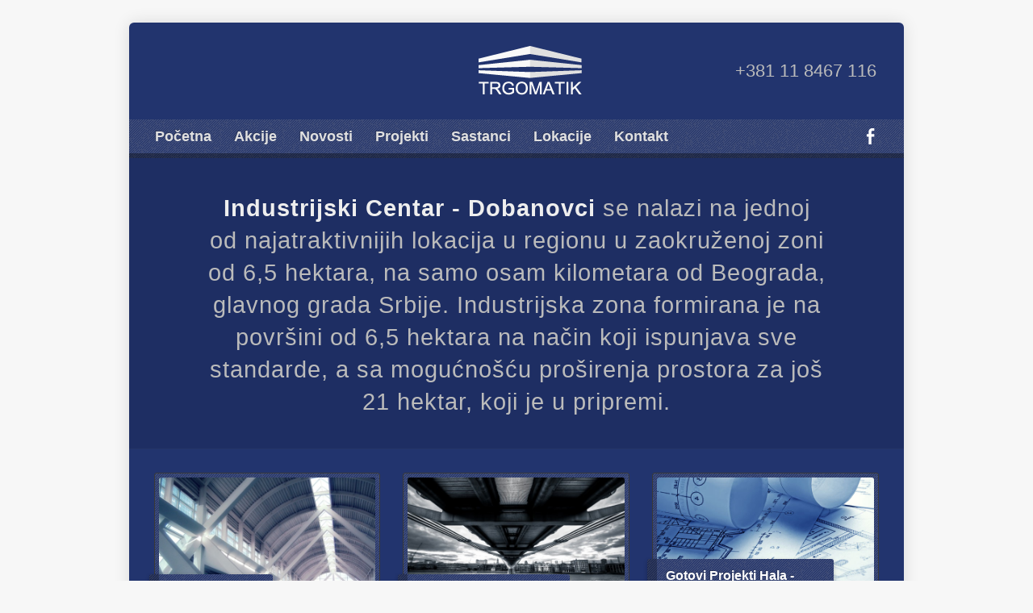

--- FILE ---
content_type: text/html; charset=UTF-8
request_url: https://industrijskicentar.com/
body_size: 41230
content:

<!DOCTYPE html>
<!--[if IE 8 ]><html class="ie ie8 no-js" lang="en-US"> <![endif]-->
<!--[if (gte IE 9)|!(IE)]><!--><html class="no-js" lang="en-US"> <!--<![endif]-->
<head>
<meta charset="UTF-8" />
<!--[if lte IE 8]><meta http-equiv="X-UA-Compatible" content="IE=Edge,chrome=IE8" /><![endif]-->
<title>Industrijski Centar - Beograd - Dobanovci - +381 11 8467 116</title>
<meta name="viewport" content="width=device-width, initial-scale=1, maximum-scale=1">
<link rel="pingback" href="https://industrijskicentar.com/xmlrpc.php" />
<meta name='robots' content='max-image-preview:large' />
<link rel='dns-prefetch' href='//maps.googleapis.com' />
<link rel='dns-prefetch' href='//fonts.googleapis.com' />
<link rel="alternate" type="application/rss+xml" title="Industrijski Centar - Beograd - Dobanovci &raquo; Feed" href="https://industrijskicentar.com/feed/" />
<link rel="alternate" type="application/rss+xml" title="Industrijski Centar - Beograd - Dobanovci &raquo; Comments Feed" href="https://industrijskicentar.com/comments/feed/" />
<script type="text/javascript">
window._wpemojiSettings = {"baseUrl":"https:\/\/s.w.org\/images\/core\/emoji\/14.0.0\/72x72\/","ext":".png","svgUrl":"https:\/\/s.w.org\/images\/core\/emoji\/14.0.0\/svg\/","svgExt":".svg","source":{"concatemoji":"https:\/\/industrijskicentar.com\/wp-includes\/js\/wp-emoji-release.min.js?ver=6.1.1"}};
/*! This file is auto-generated */
!function(e,a,t){var n,r,o,i=a.createElement("canvas"),p=i.getContext&&i.getContext("2d");function s(e,t){var a=String.fromCharCode,e=(p.clearRect(0,0,i.width,i.height),p.fillText(a.apply(this,e),0,0),i.toDataURL());return p.clearRect(0,0,i.width,i.height),p.fillText(a.apply(this,t),0,0),e===i.toDataURL()}function c(e){var t=a.createElement("script");t.src=e,t.defer=t.type="text/javascript",a.getElementsByTagName("head")[0].appendChild(t)}for(o=Array("flag","emoji"),t.supports={everything:!0,everythingExceptFlag:!0},r=0;r<o.length;r++)t.supports[o[r]]=function(e){if(p&&p.fillText)switch(p.textBaseline="top",p.font="600 32px Arial",e){case"flag":return s([127987,65039,8205,9895,65039],[127987,65039,8203,9895,65039])?!1:!s([55356,56826,55356,56819],[55356,56826,8203,55356,56819])&&!s([55356,57332,56128,56423,56128,56418,56128,56421,56128,56430,56128,56423,56128,56447],[55356,57332,8203,56128,56423,8203,56128,56418,8203,56128,56421,8203,56128,56430,8203,56128,56423,8203,56128,56447]);case"emoji":return!s([129777,127995,8205,129778,127999],[129777,127995,8203,129778,127999])}return!1}(o[r]),t.supports.everything=t.supports.everything&&t.supports[o[r]],"flag"!==o[r]&&(t.supports.everythingExceptFlag=t.supports.everythingExceptFlag&&t.supports[o[r]]);t.supports.everythingExceptFlag=t.supports.everythingExceptFlag&&!t.supports.flag,t.DOMReady=!1,t.readyCallback=function(){t.DOMReady=!0},t.supports.everything||(n=function(){t.readyCallback()},a.addEventListener?(a.addEventListener("DOMContentLoaded",n,!1),e.addEventListener("load",n,!1)):(e.attachEvent("onload",n),a.attachEvent("onreadystatechange",function(){"complete"===a.readyState&&t.readyCallback()})),(e=t.source||{}).concatemoji?c(e.concatemoji):e.wpemoji&&e.twemoji&&(c(e.twemoji),c(e.wpemoji)))}(window,document,window._wpemojiSettings);
</script>
<style type="text/css">
img.wp-smiley,
img.emoji {
	display: inline !important;
	border: none !important;
	box-shadow: none !important;
	height: 1em !important;
	width: 1em !important;
	margin: 0 0.07em !important;
	vertical-align: -0.1em !important;
	background: none !important;
	padding: 0 !important;
}
</style>
	<link rel='stylesheet' id='wp-block-library-css' href='https://industrijskicentar.com/wp-includes/css/dist/block-library/style.min.css?ver=6.1.1' type='text/css' media='all' />
<link rel='stylesheet' id='classic-theme-styles-css' href='https://industrijskicentar.com/wp-includes/css/classic-themes.min.css?ver=1' type='text/css' media='all' />
<style id='global-styles-inline-css' type='text/css'>
body{--wp--preset--color--black: #000000;--wp--preset--color--cyan-bluish-gray: #abb8c3;--wp--preset--color--white: #ffffff;--wp--preset--color--pale-pink: #f78da7;--wp--preset--color--vivid-red: #cf2e2e;--wp--preset--color--luminous-vivid-orange: #ff6900;--wp--preset--color--luminous-vivid-amber: #fcb900;--wp--preset--color--light-green-cyan: #7bdcb5;--wp--preset--color--vivid-green-cyan: #00d084;--wp--preset--color--pale-cyan-blue: #8ed1fc;--wp--preset--color--vivid-cyan-blue: #0693e3;--wp--preset--color--vivid-purple: #9b51e0;--wp--preset--gradient--vivid-cyan-blue-to-vivid-purple: linear-gradient(135deg,rgba(6,147,227,1) 0%,rgb(155,81,224) 100%);--wp--preset--gradient--light-green-cyan-to-vivid-green-cyan: linear-gradient(135deg,rgb(122,220,180) 0%,rgb(0,208,130) 100%);--wp--preset--gradient--luminous-vivid-amber-to-luminous-vivid-orange: linear-gradient(135deg,rgba(252,185,0,1) 0%,rgba(255,105,0,1) 100%);--wp--preset--gradient--luminous-vivid-orange-to-vivid-red: linear-gradient(135deg,rgba(255,105,0,1) 0%,rgb(207,46,46) 100%);--wp--preset--gradient--very-light-gray-to-cyan-bluish-gray: linear-gradient(135deg,rgb(238,238,238) 0%,rgb(169,184,195) 100%);--wp--preset--gradient--cool-to-warm-spectrum: linear-gradient(135deg,rgb(74,234,220) 0%,rgb(151,120,209) 20%,rgb(207,42,186) 40%,rgb(238,44,130) 60%,rgb(251,105,98) 80%,rgb(254,248,76) 100%);--wp--preset--gradient--blush-light-purple: linear-gradient(135deg,rgb(255,206,236) 0%,rgb(152,150,240) 100%);--wp--preset--gradient--blush-bordeaux: linear-gradient(135deg,rgb(254,205,165) 0%,rgb(254,45,45) 50%,rgb(107,0,62) 100%);--wp--preset--gradient--luminous-dusk: linear-gradient(135deg,rgb(255,203,112) 0%,rgb(199,81,192) 50%,rgb(65,88,208) 100%);--wp--preset--gradient--pale-ocean: linear-gradient(135deg,rgb(255,245,203) 0%,rgb(182,227,212) 50%,rgb(51,167,181) 100%);--wp--preset--gradient--electric-grass: linear-gradient(135deg,rgb(202,248,128) 0%,rgb(113,206,126) 100%);--wp--preset--gradient--midnight: linear-gradient(135deg,rgb(2,3,129) 0%,rgb(40,116,252) 100%);--wp--preset--duotone--dark-grayscale: url('#wp-duotone-dark-grayscale');--wp--preset--duotone--grayscale: url('#wp-duotone-grayscale');--wp--preset--duotone--purple-yellow: url('#wp-duotone-purple-yellow');--wp--preset--duotone--blue-red: url('#wp-duotone-blue-red');--wp--preset--duotone--midnight: url('#wp-duotone-midnight');--wp--preset--duotone--magenta-yellow: url('#wp-duotone-magenta-yellow');--wp--preset--duotone--purple-green: url('#wp-duotone-purple-green');--wp--preset--duotone--blue-orange: url('#wp-duotone-blue-orange');--wp--preset--font-size--small: 13px;--wp--preset--font-size--medium: 20px;--wp--preset--font-size--large: 36px;--wp--preset--font-size--x-large: 42px;--wp--preset--spacing--20: 0.44rem;--wp--preset--spacing--30: 0.67rem;--wp--preset--spacing--40: 1rem;--wp--preset--spacing--50: 1.5rem;--wp--preset--spacing--60: 2.25rem;--wp--preset--spacing--70: 3.38rem;--wp--preset--spacing--80: 5.06rem;}:where(.is-layout-flex){gap: 0.5em;}body .is-layout-flow > .alignleft{float: left;margin-inline-start: 0;margin-inline-end: 2em;}body .is-layout-flow > .alignright{float: right;margin-inline-start: 2em;margin-inline-end: 0;}body .is-layout-flow > .aligncenter{margin-left: auto !important;margin-right: auto !important;}body .is-layout-constrained > .alignleft{float: left;margin-inline-start: 0;margin-inline-end: 2em;}body .is-layout-constrained > .alignright{float: right;margin-inline-start: 2em;margin-inline-end: 0;}body .is-layout-constrained > .aligncenter{margin-left: auto !important;margin-right: auto !important;}body .is-layout-constrained > :where(:not(.alignleft):not(.alignright):not(.alignfull)){max-width: var(--wp--style--global--content-size);margin-left: auto !important;margin-right: auto !important;}body .is-layout-constrained > .alignwide{max-width: var(--wp--style--global--wide-size);}body .is-layout-flex{display: flex;}body .is-layout-flex{flex-wrap: wrap;align-items: center;}body .is-layout-flex > *{margin: 0;}:where(.wp-block-columns.is-layout-flex){gap: 2em;}.has-black-color{color: var(--wp--preset--color--black) !important;}.has-cyan-bluish-gray-color{color: var(--wp--preset--color--cyan-bluish-gray) !important;}.has-white-color{color: var(--wp--preset--color--white) !important;}.has-pale-pink-color{color: var(--wp--preset--color--pale-pink) !important;}.has-vivid-red-color{color: var(--wp--preset--color--vivid-red) !important;}.has-luminous-vivid-orange-color{color: var(--wp--preset--color--luminous-vivid-orange) !important;}.has-luminous-vivid-amber-color{color: var(--wp--preset--color--luminous-vivid-amber) !important;}.has-light-green-cyan-color{color: var(--wp--preset--color--light-green-cyan) !important;}.has-vivid-green-cyan-color{color: var(--wp--preset--color--vivid-green-cyan) !important;}.has-pale-cyan-blue-color{color: var(--wp--preset--color--pale-cyan-blue) !important;}.has-vivid-cyan-blue-color{color: var(--wp--preset--color--vivid-cyan-blue) !important;}.has-vivid-purple-color{color: var(--wp--preset--color--vivid-purple) !important;}.has-black-background-color{background-color: var(--wp--preset--color--black) !important;}.has-cyan-bluish-gray-background-color{background-color: var(--wp--preset--color--cyan-bluish-gray) !important;}.has-white-background-color{background-color: var(--wp--preset--color--white) !important;}.has-pale-pink-background-color{background-color: var(--wp--preset--color--pale-pink) !important;}.has-vivid-red-background-color{background-color: var(--wp--preset--color--vivid-red) !important;}.has-luminous-vivid-orange-background-color{background-color: var(--wp--preset--color--luminous-vivid-orange) !important;}.has-luminous-vivid-amber-background-color{background-color: var(--wp--preset--color--luminous-vivid-amber) !important;}.has-light-green-cyan-background-color{background-color: var(--wp--preset--color--light-green-cyan) !important;}.has-vivid-green-cyan-background-color{background-color: var(--wp--preset--color--vivid-green-cyan) !important;}.has-pale-cyan-blue-background-color{background-color: var(--wp--preset--color--pale-cyan-blue) !important;}.has-vivid-cyan-blue-background-color{background-color: var(--wp--preset--color--vivid-cyan-blue) !important;}.has-vivid-purple-background-color{background-color: var(--wp--preset--color--vivid-purple) !important;}.has-black-border-color{border-color: var(--wp--preset--color--black) !important;}.has-cyan-bluish-gray-border-color{border-color: var(--wp--preset--color--cyan-bluish-gray) !important;}.has-white-border-color{border-color: var(--wp--preset--color--white) !important;}.has-pale-pink-border-color{border-color: var(--wp--preset--color--pale-pink) !important;}.has-vivid-red-border-color{border-color: var(--wp--preset--color--vivid-red) !important;}.has-luminous-vivid-orange-border-color{border-color: var(--wp--preset--color--luminous-vivid-orange) !important;}.has-luminous-vivid-amber-border-color{border-color: var(--wp--preset--color--luminous-vivid-amber) !important;}.has-light-green-cyan-border-color{border-color: var(--wp--preset--color--light-green-cyan) !important;}.has-vivid-green-cyan-border-color{border-color: var(--wp--preset--color--vivid-green-cyan) !important;}.has-pale-cyan-blue-border-color{border-color: var(--wp--preset--color--pale-cyan-blue) !important;}.has-vivid-cyan-blue-border-color{border-color: var(--wp--preset--color--vivid-cyan-blue) !important;}.has-vivid-purple-border-color{border-color: var(--wp--preset--color--vivid-purple) !important;}.has-vivid-cyan-blue-to-vivid-purple-gradient-background{background: var(--wp--preset--gradient--vivid-cyan-blue-to-vivid-purple) !important;}.has-light-green-cyan-to-vivid-green-cyan-gradient-background{background: var(--wp--preset--gradient--light-green-cyan-to-vivid-green-cyan) !important;}.has-luminous-vivid-amber-to-luminous-vivid-orange-gradient-background{background: var(--wp--preset--gradient--luminous-vivid-amber-to-luminous-vivid-orange) !important;}.has-luminous-vivid-orange-to-vivid-red-gradient-background{background: var(--wp--preset--gradient--luminous-vivid-orange-to-vivid-red) !important;}.has-very-light-gray-to-cyan-bluish-gray-gradient-background{background: var(--wp--preset--gradient--very-light-gray-to-cyan-bluish-gray) !important;}.has-cool-to-warm-spectrum-gradient-background{background: var(--wp--preset--gradient--cool-to-warm-spectrum) !important;}.has-blush-light-purple-gradient-background{background: var(--wp--preset--gradient--blush-light-purple) !important;}.has-blush-bordeaux-gradient-background{background: var(--wp--preset--gradient--blush-bordeaux) !important;}.has-luminous-dusk-gradient-background{background: var(--wp--preset--gradient--luminous-dusk) !important;}.has-pale-ocean-gradient-background{background: var(--wp--preset--gradient--pale-ocean) !important;}.has-electric-grass-gradient-background{background: var(--wp--preset--gradient--electric-grass) !important;}.has-midnight-gradient-background{background: var(--wp--preset--gradient--midnight) !important;}.has-small-font-size{font-size: var(--wp--preset--font-size--small) !important;}.has-medium-font-size{font-size: var(--wp--preset--font-size--medium) !important;}.has-large-font-size{font-size: var(--wp--preset--font-size--large) !important;}.has-x-large-font-size{font-size: var(--wp--preset--font-size--x-large) !important;}
.wp-block-navigation a:where(:not(.wp-element-button)){color: inherit;}
:where(.wp-block-columns.is-layout-flex){gap: 2em;}
.wp-block-pullquote{font-size: 1.5em;line-height: 1.6;}
</style>
<link rel='stylesheet' id='risen-style-css' href='https://industrijskicentar.com/wp-content/themes/industrijski-centar/style.css?ver=1.1.7' type='text/css' media='all' />
<link rel='stylesheet' id='risen-base-style-css' href='https://industrijskicentar.com/wp-content/themes/industrijski-centar/styles/dark/style.css?ver=1.1.7' type='text/css' media='all' />
<link rel='stylesheet' id='google-fonts-css' href='http://fonts.googleapis.com/css?family=Open+Sans:400italic,700italic,400,700|Gruppo' type='text/css' media='all' />
<script type='text/javascript' src='https://industrijskicentar.com/wp-content/themes/industrijski-centar/js/css3-mediaqueries.js?ver=1.1.7' id='css3-mediaqueries-js'></script>
<script type='text/javascript' src='https://industrijskicentar.com/wp-includes/js/jquery/jquery.min.js?ver=3.6.1' id='jquery-core-js'></script>
<script type='text/javascript' src='https://industrijskicentar.com/wp-includes/js/jquery/jquery-migrate.min.js?ver=3.3.2' id='jquery-migrate-js'></script>
<script type='text/javascript' src='https://industrijskicentar.com/wp-content/themes/industrijski-centar/js/modernizr.custom.js?ver=1.1.7' id='modernizr-custom-js'></script>
<script type='text/javascript' src='https://industrijskicentar.com/wp-content/themes/industrijski-centar/js/jquery.backstretch.min.js?ver=1.1.7' id='jquery-backstretch-js'></script>
<script type='text/javascript' src='https://industrijskicentar.com/wp-content/themes/industrijski-centar/js/hoverIntent.js?ver=1.1.7' id='hoverintent-js'></script>
<script type='text/javascript' src='https://industrijskicentar.com/wp-content/themes/industrijski-centar/js/superfish.js?ver=1.1.7' id='superfish-js'></script>
<script type='text/javascript' src='https://industrijskicentar.com/wp-content/themes/industrijski-centar/js/supersubs.js?ver=1.1.7' id='supersubs-js'></script>
<script type='text/javascript' src='https://industrijskicentar.com/wp-content/themes/industrijski-centar/js/selectnav.min.js?ver=1.1.7' id='selectnav-js'></script>
<script type='text/javascript' src='http://maps.googleapis.com/maps/api/js?sensor=false' id='google-maps-js'></script>
<script type='text/javascript' src='https://industrijskicentar.com/wp-content/themes/industrijski-centar/js/jquery.flexslider-min.js?ver=1.1.7' id='jquery-flexslider-js'></script>
<script type='text/javascript' id='risen-main-js-extra'>
/* <![CDATA[ */
var risen_wp = {"theme_uri":"https:\/\/industrijskicentar.com\/wp-content\/themes\/industrijski-centar","is_home":"1","site_url":"https:\/\/industrijskicentar.com","home_url":"https:\/\/industrijskicentar.com","mobile_menu_label":"Menu","slider_enabled":"1","slider_slideshow":"","slider_speed":"6000","gmaps_api_key":"","ajax_url":"https:\/\/industrijskicentar.com\/wp-admin\/admin-ajax.php","contact_form_nonce":"7a0f12e74f","comment_name_required":"1","comment_email_required":"1","comment_name_error_required":"Required","comment_email_error_required":"Required","comment_email_error_invalid":"Invalid Email","comment_url_error_invalid":"Invalid URL","comment_message_error_required":"Comment Required","lightbox_prev":"Prev","lightbox_next":"Next","lightbox_expand":"Expand","lightbox_close":"Close"};
/* ]]> */
</script>
<script type='text/javascript' src='https://industrijskicentar.com/wp-content/themes/industrijski-centar/js/main.js?ver=1.1.7' id='risen-main-js'></script>
<link rel="https://api.w.org/" href="https://industrijskicentar.com/wp-json/" /><link rel="EditURI" type="application/rsd+xml" title="RSD" href="https://industrijskicentar.com/xmlrpc.php?rsd" />
<link rel="wlwmanifest" type="application/wlwmanifest+xml" href="https://industrijskicentar.com/wp-includes/wlwmanifest.xml" />
<meta name="generator" content="WordPress 6.1.1" />
<script>



</script>


<style type="text/css">

body {
	background: #f7f7f7;
	

}


a, .flex-caption a {
	color: #ffffff;
}

#header-menu, #footer-bottom, .flex-caption, .flex-control-nav li a.active, #home-row-widgets .widget-image-title, #page-header h1, .sidebar-widget-title {
	background-color: #22346e;
}

body, input, textarea, select, .multimedia-short h1, #cancel-comment-reply-link, .accordion-section-title, .staff header h1 a {
	font-family: 'Open Sans', Arial, Helvetica, sans-serif;
}

#header-menu-links, .flex-caption, #home-row-widgets .widget-image-title, #page-header h1, h1.sidebar-widget-title, a.button, a.comment-reply-link, a.comment-edit-link, a.post-edit-link, .nav-left-right a, input[type=submit] {
	font-family: 'Gruppo', Arial, Helvetica, sans-serif;
}

.heading, .page-title, .post-content h1, .post-content h2, .post-content h3, .post-content h4, .post-content h5, .post-content h6, .author-box h1, .staff header h1, .location header h1, #reply-title, #comments-title, .home-column-widgets-title, .ppt, #tagline, #intro {
	font-family: 'Gruppo', Arial, Helvetica, sans-serif;
}
</style>

</head>

<body class="home blog">

	<!-- Container Start -->
	
	<div id="container">
		
		<div id="container-inner">
		
			<!-- Header Start -->
				
			<header id="header">

				<div id="header-inner">
					
					<div id="header-content">
				
						<div id="logo">	
							<a href="https://industrijskicentar.com"><img src="http://industrijskicentar.com/wp-content/uploads/2020/11/logo.png" alt="Industrijski Centar - Beograd - Dobanovci"></a>
						</div>

						<div id="top-right">

							<div id="top-right-inner">

								<div id="top-right-content">

									<div id="tagline">
										+381 11 8467 116
									</div>

								</div>

							</div>

						</div>

					</div>

				</div>
				
				<!-- Menu Start -->
				
				<nav id="header-menu">

					<div id="header-menu-inner">

						<ul id="header-menu-links" class="sf-menu"><li id="menu-item-903" class="menu-item menu-item-type-custom menu-item-object-custom current-menu-item current_page_item menu-item-home menu-item-903"><a title="Industrijski Centar Beograd" href="http://industrijskicentar.com" aria-current="page">Početna</a></li>
<li id="menu-item-908" class="menu-item menu-item-type-post_type menu-item-object-page menu-item-908"><a title="Akcije i Ponude" href="https://industrijskicentar.com/akcije/">Akcije</a></li>
<li id="menu-item-906" class="menu-item menu-item-type-post_type menu-item-object-page menu-item-906"><a title="Novi Projekti Biznis &#8211; Beograd" href="https://industrijskicentar.com/ponude/">Novosti</a></li>
<li id="menu-item-912" class="menu-item menu-item-type-post_type menu-item-object-page menu-item-912"><a title="Industrijski Centar Galerija" href="https://industrijskicentar.com/projekti/">Projekti</a></li>
<li id="menu-item-918" class="menu-item menu-item-type-post_type menu-item-object-page menu-item-has-children menu-item-918"><a title="Sastanci i Dogovori" href="https://industrijskicentar.com/sastanci/">Sastanci</a>
<ul class="sub-menu">
	<li id="menu-item-1141" class="menu-item menu-item-type-post_type menu-item-object-page menu-item-1141"><a title="Zakazite Sastanak" href="https://industrijskicentar.com/kontaktirajte-nas/">Zakazite Sastanak</a></li>
	<li id="menu-item-1142" class="menu-item menu-item-type-post_type menu-item-object-page menu-item-1142"><a title="Aktuelni Sastanci" href="https://industrijskicentar.com/sastanci/">Aktuelni Sastanci</a></li>
</ul>
</li>
<li id="menu-item-919" class="menu-item menu-item-type-post_type menu-item-object-page menu-item-919"><a title="Lokacije Industrijskog Centra Dobanovci" href="https://industrijskicentar.com/kontaktirajte-nas/geolocation/">Lokacije</a></li>
<li id="menu-item-911" class="menu-item menu-item-type-post_type menu-item-object-page menu-item-911"><a title="Kontakt Biznis Centra Beograd" href="https://industrijskicentar.com/kontaktirajte-nas/">Kontakt</a></li>
</ul>
						
						<ul id="header-icons" class="risen-icon-list light">
	<li><a href="https://www.facebook.com/Trgomatik-DOO-116663893578403" class="single-icon facebook-icon light-icon" target="_blank">Facebook</a></li>
</ul>
						
						<div class="clear"></div>
						
					</div>
				
					<div id="header-menu-bottom"></div>
				
				</nav>
				
				<!-- Menu End -->
					
			</header>
			
			<!-- Header End -->
<div class="home-column-widgets-both">

	

<div id="slider">

	<div class="flexslider">
	
		<ul class="slides">
	  
			

				

				<li class="flex-video-slide">
				
					<div class="flex-image-container">
					
						
						<a href="http://www.youtube.com/watch?v=Q9wYShcAOos">
						
						
							<img width="960" height="350" src="https://industrijskicentar.com/wp-content/uploads/2020/11/06-960x350.jpg" class=" wp-post-image" alt="" decoding="async" loading="lazy" title="" />
							
							
							<div class="flex-play-overlay"></div>
							

						
						</a>
						

					</div>

					
					
						
						<div class="flex-caption">Centar za razvoj vašeg biznisa</div>
						
						
					
					
					
				</li>

				

			

		</ul>
		
	</div>
	
</div>


		<div id="intro">
		<b>Industrijski Centar - Dobanovci</b> se nalazi na jednoj od najatraktivnijih lokacija u regionu u zaokruženoj zoni od 6,5 hektara, na samo osam kilometara od Beograda, glavnog grada Srbije. Industrijska zona formirana je na površini od 6,5 hektara na način koji ispunjava sve standarde, a sa mogućnošću proširenja prostora za još 21 hektar, koji je u pripremi.	</div>
	
	

<div id="home-row-widgets">

	<div class="thumb-grid">	
	
		

			<div class="widget thumb-grid-item image-frame">
				
				
				<a href="http://industrijskicentar.com/projekti/">
				
				
					<div class="thumb-grid-image-container">
						<img src="https://industrijskicentar.com/wp-content/themes/industrijski-centar/images/thumb-placeholder.png" class="thumb-grid-item-placeholder">
						<img width="600" height="400" src="https://industrijskicentar.com/wp-content/uploads/2013/12/wallpaper-126668-600x400.jpg" class="thumb-grid-image wp-post-image" alt="" decoding="async" loading="lazy" title="" />
					</div>
				
					
					<div class="widget-image-title">
						Projekti u izradi
					</div>
					
					
				
				</a>
				
				
			</div>

		

			<div class="widget thumb-grid-item image-frame">
				
				
				<a href="http://industrijskicentar.com/multimedia-archive/infrastrukturne-mogucnosti/">
				
				
					<div class="thumb-grid-image-container">
						<img src="https://industrijskicentar.com/wp-content/themes/industrijski-centar/images/thumb-placeholder.png" class="thumb-grid-item-placeholder">
						<img width="600" height="400" src="https://industrijskicentar.com/wp-content/uploads/2013/12/wallpaper-1581042-600x400.jpg" class="thumb-grid-image wp-post-image" alt="" decoding="async" loading="lazy" title="" />
					</div>
				
					
					<div class="widget-image-title">
						Spajanje i Umrežavanje
					</div>
					
					
				
				</a>
				
				
			</div>

		

			<div class="widget thumb-grid-item image-frame">
				
				
				<a href="http://industrijskicentar.com/projekti/">
				
				
					<div class="thumb-grid-image-container">
						<img src="https://industrijskicentar.com/wp-content/themes/industrijski-centar/images/thumb-placeholder.png" class="thumb-grid-item-placeholder">
						<img width="600" height="400" src="https://industrijskicentar.com/wp-content/uploads/2012/06/projektovanje-projekat-600x400.jpg" class="thumb-grid-image wp-post-image" alt="" decoding="async" loading="lazy" title="" srcset="https://industrijskicentar.com/wp-content/uploads/2012/06/projektovanje-projekat.jpg 600w, https://industrijskicentar.com/wp-content/uploads/2012/06/projektovanje-projekat-300x200.jpg 300w" sizes="(max-width: 600px) 100vw, 600px" />
					</div>
				
					
					<div class="widget-image-title">
						Gotovi Projekti Hala - Beograd
					</div>
					
					
				
				</a>
				
				
			</div>

		
		
		<div class="clear"></div>
		
	</div>
	
</div>

	
	
		<div id="home-column-widgets">

		



<div id="home-column-widgets-left">

	<section id="text-2" class="widget content-widget widget_text"><header><h1 class="home-column-widgets-title">Dobar Polozaj i Sigurna Investicija.</h1></header>			<div class="textwidget">Uz veoma atraktivan geografski položaj  i servis koji nudi investitorima, INDUSTRIJSKI CENTAR DOBANOVCI  predstavlja poslovnu  oazu za  ZAPOŠLJAVANJE ,DRUŽENJE I SARADNJU, gde ulagači u vrlo kratkom roku mogu započeti poslovanje.

Menadžment INDUSTRIJSKOG CENTRA  DOBANOVCI  u vrlo kratkom roku, obezbediće Vam sve potrebne dozvole za početak rada, po potrebi izgraditi i sam objekat,učestvovati u rešavanju vaših problema vezanih za poslovanje,uvoz ili izvoz, organizovati sve prateće servise i 24 sata dnevno,sedam dana u nedelji, biti sa Vama.</div>
		</section><section id="text-4" class="widget content-widget widget_text"><header><h1 class="home-column-widgets-title">Infrastruktura</h1></header>			<div class="textwidget">Pored rešene saobraćajne infrasrukture INDUSTRIJSKI CENTAR  DOBANOVCI ima rešenu kompletnu komunalnu infrastrukturu: napajanje električnom energijom sa sopstvenih trafostanica koje garantuju dovoljno angažovanu snagu električne energije za sve korisnike.Tu je takođe i gasna infrastruktura koja kod velikih potrošača značajno snižava troškove,kao i optički kabl koji u potpunosti zadovoljava komunikacione zahteve.Snadbevanje vodom je iz gradske mreže sa dobrim pritiskom i protokom što je neophodno za proizvodnju kao i za protivpožarnu zaštitu.

Otpadne vode biće regulisane sakupljanjem i prečišćavanjem  u pojedinačne ili zajedničke bioblokove sa mogućnošću dorade sistema  prema potrebama investitora.</div>
		</section><section id="risen-posts-4" class="widget content-widget widget_risen-posts"><header><h1 class="home-column-widgets-title">Poslednji Clanci</h1></header>
			
			<article class="blog-widget-post blog-widget-post-first">
			
				
				
				<header>

					<h1 class="blog-widget-post-title"><a href="https://industrijskicentar.com/2019/11/04/industrial-center-dobanovci-2/" title="INDUSTRIAL CENTER DOBANOVCI">INDUSTRIAL CENTER DOBANOVCI</a></h1>

					
					<div class="blog-widget-post-author">
					by <a href="https://industrijskicentar.com/author/industrijski-centar/">Industrijski Centar</a>
					</div>
					
				
					<div>
					
						
						
					</div>
					
				</header>
				
				
				
				<div class="clear"></div>
				
			</article>
			
			
			
			<article class="blog-widget-post">
			
				
				<div class="image-frame blog-widget-post-thumb widget-thumb">
					<a href="https://industrijskicentar.com/2019/11/04/balkanska-petlja-2/"><img width="55" height="55" src="https://industrijskicentar.com/wp-content/uploads/2013/12/beogradska-obilaznica-zemljiste-55x55.jpg" class="attachment-risen-tiny-thumb size-risen-tiny-thumb wp-post-image" alt="beogradska obilaznica zemljiste" decoding="async" loading="lazy" title="" srcset="https://industrijskicentar.com/wp-content/uploads/2013/12/beogradska-obilaznica-zemljiste-55x55.jpg 55w, https://industrijskicentar.com/wp-content/uploads/2013/12/beogradska-obilaznica-zemljiste-150x150.jpg 150w, https://industrijskicentar.com/wp-content/uploads/2013/12/beogradska-obilaznica-zemljiste-180x180.jpg 180w" sizes="(max-width: 55px) 100vw, 55px" /></a>
				</div>
				
				
				<header>

					<h1 class="blog-widget-post-title"><a href="https://industrijskicentar.com/2019/11/04/balkanska-petlja-2/" title="Balkanska Petlja">Balkanska Petlja</a></h1>

					
					<div class="blog-widget-post-author">
					by <a href="https://industrijskicentar.com/author/industrijski-centar/">Industrijski Centar</a>
					</div>
					
				
					<div>
					
						
						
					</div>
					
				</header>
				
				
				
				<div class="clear"></div>
				
			</article>
			
			
			
			<article class="blog-widget-post">
			
				
				<div class="image-frame blog-widget-post-thumb widget-thumb">
					<a href="https://industrijskicentar.com/2019/11/04/pravna-regulativa-2/"><img width="55" height="55" src="https://industrijskicentar.com/wp-content/uploads/2012/06/plan-industrija-beograd-55x55.jpg" class="attachment-risen-tiny-thumb size-risen-tiny-thumb wp-post-image" alt="plan-industrija-beograd" decoding="async" loading="lazy" title="" srcset="https://industrijskicentar.com/wp-content/uploads/2012/06/plan-industrija-beograd-55x55.jpg 55w, https://industrijskicentar.com/wp-content/uploads/2012/06/plan-industrija-beograd-150x150.jpg 150w, https://industrijskicentar.com/wp-content/uploads/2012/06/plan-industrija-beograd-180x180.jpg 180w" sizes="(max-width: 55px) 100vw, 55px" /></a>
				</div>
				
				
				<header>

					<h1 class="blog-widget-post-title"><a href="https://industrijskicentar.com/2019/11/04/pravna-regulativa-2/" title="Pravna Regulativa">Pravna Regulativa</a></h1>

					
					<div class="blog-widget-post-author">
					by <a href="https://industrijskicentar.com/author/industrijski-centar/">Industrijski Centar</a>
					</div>
					
				
					<div>
					
						
						
					</div>
					
				</header>
				
				
				
				<div class="clear"></div>
				
			</article>
			
			
			
			<article class="blog-widget-post">
			
				
				<div class="image-frame blog-widget-post-thumb widget-thumb">
					<a href="https://industrijskicentar.com/2019/11/04/menadzment-tim-i-podrska-2/"><img width="55" height="55" src="https://industrijskicentar.com/wp-content/uploads/2013/12/montazne-hale-srbija-55x55.jpg" class="attachment-risen-tiny-thumb size-risen-tiny-thumb wp-post-image" alt="montazne hale srbija konstrukcije-srbija.com" decoding="async" loading="lazy" title="" srcset="https://industrijskicentar.com/wp-content/uploads/2013/12/montazne-hale-srbija-55x55.jpg 55w, https://industrijskicentar.com/wp-content/uploads/2013/12/montazne-hale-srbija-150x150.jpg 150w, https://industrijskicentar.com/wp-content/uploads/2013/12/montazne-hale-srbija-180x180.jpg 180w" sizes="(max-width: 55px) 100vw, 55px" /></a>
				</div>
				
				
				<header>

					<h1 class="blog-widget-post-title"><a href="https://industrijskicentar.com/2019/11/04/menadzment-tim-i-podrska-2/" title="Menadžment Tim i Podrška">Menadžment Tim i Podrška</a></h1>

					
					<div class="blog-widget-post-author">
					by <a href="https://industrijskicentar.com/author/industrijski-centar/">Industrijski Centar</a>
					</div>
					
				
					<div>
					
						
						
					</div>
					
				</header>
				
				
				
				<div class="clear"></div>
				
			</article>
			
			</section>
	
</div>

	
		



<div id="home-column-widgets-right">

	<section id="text-3" class="widget content-widget widget_text"><header><h1 class="home-column-widgets-title">Kako doći do nas?</h1></header>			<div class="textwidget">INDUSTRIJSKI CENTAR  DOBANOVCI nalazi se duž autoputa Beograd-Zagreb ,na osmom kilometru od Beograda, u mestu Dobanovci , u opštini Surčin, jednoj od najmlađih,ali veoma perspektivnih opština u pogledu razvoja privrede.
Veza sa autoputem E70 ostvaruje se preko Dobanovačke petlje i to bez plaćanja putarine iz pravca Beograda.Na udaljenosti od šest kilometra nalazi se Aerodrom Beograd kao i kargo carinski terminal.

INDUSTRIJSKI CENTAR DOBANOVCI  je takođe neposredno vezan za obilaznicu oko Beograda, pa se bez ulaska u centar grada možete uključiti na putne pravce koji vode do Madjarske, Grčke Bugarske, Italije, Crne Gore, putevima :Niš-Skoplje , Novi Sad –Subotica, Zagreb-Ljubljana, Bjeljina-Banjaluka, Sarajevo, Čačak-Užice.</div>
		</section><section id="text-5" class="widget content-widget widget_text"><header><h1 class="home-column-widgets-title">Mogućnosti i Opcije</h1></header>			<div class="textwidget">Stabilna vlasnička struktura omogućava fleksibilan pristup po pitanju veličine parcele koja je potrebna .Prostornim planom  obuhvaćena je gradnja svih vrsta objekata : proizvodnih hala, magacina, drugih poslovnih prostora različitih namena.
Objekat možete graditi sami ili po sistemu “ključ u ruke”, što zbog našeg iskustva preporučujemo. 
Sve potrebne dozvole dobijaju se u veoma kratkom roku, uz logističku podršku menadžmenta  INDUSTRIJSKOG CENTRA DOBANOVCI.

Način saradnje sa našom kompanijom ostvaruje se prema Vašim željama i potrebama ,a možete izabrati: kupovinu, klasični zakup izgrađenog objekta, zajedničko ulaganje.
</div>
		</section><section id="tag_cloud-2" class="widget content-widget widget_tag_cloud"><header><h1 class="home-column-widgets-title">Bitne Reci Iz Clanaka</h1></header><div class="tagcloud"><a href="https://industrijskicentar.com/predefinisani%20projekti,%20trgomatik,%20industrijski%20centa/cng-gas/" class="tag-cloud-link tag-link-132 tag-link-position-1" style="font-size: 16.4pt;" aria-label="cng gas (2 items)">cng gas</a>
<a href="https://industrijskicentar.com/predefinisani%20projekti,%20trgomatik,%20industrijski%20centa/dobanovci/" class="tag-cloud-link tag-link-75 tag-link-position-2" style="font-size: 16.4pt;" aria-label="dobanovci (2 items)">dobanovci</a>
<a href="https://industrijskicentar.com/predefinisani%20projekti,%20trgomatik,%20industrijski%20centa/dragan-jovic/" class="tag-cloud-link tag-link-135 tag-link-position-3" style="font-size: 22pt;" aria-label="dragan jovic (3 items)">dragan jovic</a>
<a href="https://industrijskicentar.com/predefinisani%20projekti,%20trgomatik,%20industrijski%20centa/garni-hotel/" class="tag-cloud-link tag-link-133 tag-link-position-4" style="font-size: 16.4pt;" aria-label="garni hotel (2 items)">garni hotel</a>
<a href="https://industrijskicentar.com/predefinisani%20projekti,%20trgomatik,%20industrijski%20centa/gmrs/" class="tag-cloud-link tag-link-136 tag-link-position-5" style="font-size: 16.4pt;" aria-label="gmrs (2 items)">gmrs</a>
<a href="https://industrijskicentar.com/predefinisani%20projekti,%20trgomatik,%20industrijski%20centa/hale/" class="tag-cloud-link tag-link-134 tag-link-position-6" style="font-size: 16.4pt;" aria-label="hale (2 items)">hale</a>
<a href="https://industrijskicentar.com/predefinisani%20projekti,%20trgomatik,%20industrijski%20centa/hotel/" class="tag-cloud-link tag-link-137 tag-link-position-7" style="font-size: 16.4pt;" aria-label="hotel (2 items)">hotel</a>
<a href="https://industrijskicentar.com/predefinisani%20projekti,%20trgomatik,%20industrijski%20centa/industrijski-centar/" class="tag-cloud-link tag-link-69 tag-link-position-8" style="font-size: 22pt;" aria-label="industrijski centar (3 items)">industrijski centar</a>
<a href="https://industrijskicentar.com/predefinisani%20projekti,%20trgomatik,%20industrijski%20centa/magacini/" class="tag-cloud-link tag-link-138 tag-link-position-9" style="font-size: 16.4pt;" aria-label="magacini (2 items)">magacini</a>
<a href="https://industrijskicentar.com/predefinisani%20projekti,%20trgomatik,%20industrijski%20centa/menadzment-2/" class="tag-cloud-link tag-link-143 tag-link-position-10" style="font-size: 8pt;" aria-label="menadžment (1 item)">menadžment</a>
<a href="https://industrijskicentar.com/predefinisani%20projekti,%20trgomatik,%20industrijski%20centa/povoljni-placevi/" class="tag-cloud-link tag-link-139 tag-link-position-11" style="font-size: 22pt;" aria-label="povoljni placevi (3 items)">povoljni placevi</a>
<a href="https://industrijskicentar.com/predefinisani%20projekti,%20trgomatik,%20industrijski%20centa/prirodni-gas/" class="tag-cloud-link tag-link-140 tag-link-position-12" style="font-size: 16.4pt;" aria-label="prirodni gas (2 items)">prirodni gas</a>
<a href="https://industrijskicentar.com/predefinisani%20projekti,%20trgomatik,%20industrijski%20centa/tim/" class="tag-cloud-link tag-link-144 tag-link-position-13" style="font-size: 8pt;" aria-label="tim (1 item)">tim</a>
<a href="https://industrijskicentar.com/predefinisani%20projekti,%20trgomatik,%20industrijski%20centa/trgomatik/" class="tag-cloud-link tag-link-120 tag-link-position-14" style="font-size: 8pt;" aria-label="trgomatik (1 item)">trgomatik</a></div>
</section>

</div>

		
		<div class="clear"></div>
		
	</div>
		
</div>


			<!-- Footer Start -->

			

			<footer id="footer">



				<div id="footer-left">

				

					<ul id="footer-menu-links" class="menu"><li id="menu-item-901" class="menu-item menu-item-type-custom menu-item-object-custom current-menu-item current_page_item menu-item-home menu-item-901"><a title="Industrijski Centar Beograd" href="http://industrijskicentar.com/" aria-current="page">Početna</a></li>
<li id="menu-item-922" class="menu-item menu-item-type-post_type menu-item-object-page menu-item-922"><a title="Objekat za Proizvodnju &#8211; Beograd" href="https://industrijskicentar.com/akcije/">Akcije i dešavanja</a></li>
<li id="menu-item-920" class="menu-item menu-item-type-post_type menu-item-object-page menu-item-920"><a title="Ugovoreni sogađaji i sastanci" href="https://industrijskicentar.com/sastanci/">Događaji i sastanci</a></li>
<li id="menu-item-923" class="menu-item menu-item-type-post_type menu-item-object-page menu-item-923"><a title="Novosti i nove ponude" href="https://industrijskicentar.com/ponude/">Novosti</a></li>
<li id="menu-item-921" class="menu-item menu-item-type-post_type menu-item-object-page menu-item-921"><a title="Brzi Kontakt Industrijskog Centra Beograd" href="https://industrijskicentar.com/kontaktirajte-nas/">Brzi kontakt</a></li>
</ul>
				

					<ul id="footer-icons" class="risen-icon-list">
	<li><a href="https://www.facebook.com/Trgomatik-DOO-116663893578403" class="single-icon facebook-icon" target="_blank">Facebook</a></li>
</ul>
					

					<div class="clear"></div>

					

				</div>			

				

				<div id="footer-right">

				

					
					<ul id="footer-contact">

					

						
						<li><span class="footer-icon generic"></span> Ulica Žitna 15, Dobanovci 11272</li>

						
						

						
						<li><span class="footer-icon phone"></span> +(381) 63 214 201</li>

						


					</ul>

					
				

					
					<div id="copyright">

						Sva prava zadrzana <br>&copy; 2026 Industrijski Centar - Beograd - Dobanovci.
Powered by vebdizajn.com
					</div>

					
					

				</div>

				

				<div class="clear"></div>

				

			</footer>

			

			<div id="footer-bottom"></div>

			

			<!-- Footer End -->



		</div>

	

	</div>

	

	<!-- Container End -->

	

<script>


//document.getElementById("logo").addEventListener("mouseover", mouseOver);
//document.getElementById("logo").addEventListener("mouseout", mouseOut);


function mouseOut() {
  //document.getElementById("logo").getElementsByTagName('img')[0].style.top= "0px";
  //document.getElementById("logo").getElementsByTagName('img')[0].style.opacity= "0";
  //document.getElementById("logo").getElementsByTagName('img')[0].style.animation = "logo_anim .1s";
}
function mouseOver() {
  //document.getElementById("logo").getElementsByTagName('img')[0].style.top= "1px";
  //document.getElementById("logo").getElementsByTagName('img')[0].style.left= "1px";
  //document.getElementById("logo").getElementsByTagName('img')[0].style.animation = "logo_animnew .5s 2";
}

</script>


</body>

</html>

--- FILE ---
content_type: application/javascript
request_url: https://industrijskicentar.com/wp-content/themes/industrijski-centar/js/main.js?ver=1.1.7
body_size: 33571
content:
/**
 * Main JavaScript
 */

// Document is loaded...
jQuery(document).ready(function($) {

	// Do not run JS for old versions of IE
	// See bottom of file for IE6/7 alert and Chrome Frame redirection
	if (!bad_ie) {

		/******************************************
		 * LAYOUT
		 ******************************************/
	
		// Header Menu
		if ($('#header-menu-links').children().length > 0) { // menu is not empty

			// SelectNav.js converts menu to single <select> dropdown for small screens (mobile devices)
			if (!($.browser.mozilla && parseInt($.browser.version) <= 8)) { // FF8 and earlier fail, but that's okay since not mobile
				selectnav('header-menu-links', {
					label: risen_wp.mobile_menu_label,
					nested: true,
					indent: '&ndash;',
					autoselect: false
				});
			}

			// Superfish Dropdowns (for regular screens)
			activate_menu();

		}

		// Hide menu icons if they will cause a second line after resize
		var icons_inverval = setInterval(function() { // first page load (wait a moment for fonts to load)
			show_hide_menu_icons(); // in case menu changed size because of font
		}, 200); // keep trying to hide icons (font must be rendered for it to work)
		setTimeout(function() {
			clearInterval(icons_inverval);
		}, 3000); // stop trying to hide icons after a few seconds
		$(window).resize(function() { // check after resize
			show_hide_menu_icons();	
		});
		
		// Fade in and out on hover
		if (!Modernizr.touch) { // touch devices cannot hover

			var fade_speed = fade_duration(350);
			var fade_opacity = 0.6;
			
			// Icons - fade in on hover
			if (!old_ie) {
			
				$('.single-icon')
					.fadeTo(fade_speed, fade_opacity) // first load, fade out
					.hover(function() { // hover in
						$(this).stop().fadeTo(fade_speed, 1);
					}, function() { // hover out
						$(this).stop().fadeTo(fade_speed, fade_opacity);
					});
			
				// Fade icon when hovering text label to right (like "<a class="single-icon">ICON</a><a class="icon-fade-prev"># Comments</a>")
				$('.risen-icon-label')
					.hover(function() { // hover in
						$(this).prev('.single-icon').stop().fadeTo(fade_speed, 1);
					}, function() { // hover out
						$(this).prev('.single-icon').stop().fadeTo(fade_speed, fade_opacity);
					});
				
			}
			
			// Images fade out on hover if linked
			$('.image-frame')
				.hover(function() { // hover in 
					$('a img', this).stop().fadeTo(fade_speed, fade_opacity);
				}, function() { // hover out
					$('a img', this).stop().fadeTo(fade_speed, 1);
				});

		}
				
		// Fade header images in on load
		if (!Modernizr.touch) { // unless touch device (probably mobile), for performance (Chrome, Safari mobile sometimes images don't load)
			$('.page-header-image').each(function(index) {
				if ($(this).length) {
					var img_rand = '';
					if (old_ie) { // unique qstring appended to bust cache for IE8 (not others; Firebug serves up "inconsistent URL's warning")
						var img_rand = '?rand=' + new Date().getTime();
					}
					$(this).attr('src', $(this).attr('src') + img_rand).load(function() { 
						$(this).hide().css('visibility', 'visible').fadeTo(fade_duration(1000), 1); // visibility hidden/visible makes img retain height to avoid "jump" before fade in
					});
				}
			});
		}
			
		/******************************************
		 * HOMEPAGE
		 ******************************************/
			
		// Homepage Slider
		if (risen_wp.is_home && risen_wp.slider_enabled && $('.flexslider').length) {

			// Load Flexslider
			// See options here: http://www.woothemes.com/flexslider/
			$(window).load(function() { // after images loaded

				// Enable or disable automatic slideshow based on theme options
				var enable_slideshow = risen_wp.slider_slideshow;

				// If only one slide, add a second slide; otherwise slider will not initialize and video will not work properly (controls will be hidden after initialization)
				var single_slide = false;
				if ($('.flexslider ul li').length == 1) {
					single_slide = true;
					enable_slideshow = false; // disable because only one slide (don't show hidden slide)
					$('.flexslider ul').append('<li></li>');
				}
			
				// Initialize slider
				$('.flexslider').flexslider({
					slideshow: enable_slideshow,					// Boolean: Animate slider slideshow
					slideshowSpeed: risen_wp.slider_speed,			// Integer: Set the speed of the slideshow cycling, in milliseconds
					directionNav: false,							// Boolean: Create navigation for previous/next navigation? (true/false)
					start: function(slider) { // when first slide loads

						// Hide controls if only one slide (see "if only only slide" above)
						if (single_slide) {
							$('.flex-control-nav').hide();
						}
					
						// Hover to lower opacity and fade in play button
						var fade_speed = fade_duration(350);
						var fade_opacity = 0.6;
						if (!Modernizr.touch) { // not for mobile devices that cannot hover
							$('.flex-video-slide')
								.hover(function() { // hover in
								
									// fade image and caption out, play button in
									if ($('.flex-image-container', this).is(':visible')) { // don't fade if it was hidden during video playback							
										$('.flex-image-container img, .flex-caption', this).stop().fadeTo(fade_speed, fade_opacity);
										$('.flex-play-overlay', this).stop().fadeIn();									
									}
									

									// fade caption in on hover and return to faded out on mouse out
									$('a.flex-caption', this) // only if it's linked somewhere other than video source
										.hover(function() { // hover in							
											$(this).stop().fadeTo(fade_speed, 1);
										}, function() { // hover out									
											$(this).stop().fadeTo(fade_speed, fade_opacity);
										});								
									
								}, function() { // hover out
								
									// fade image and caption back in, play button out
									if ($('.flex-image-container', this).is(':visible')) { // don't fade if it was hidden during video playback
										$('.flex-image-container img, .flex-caption', this).stop().fadeTo(fade_speed, 1);									
										$('.flex-play-overlay', this).stop().fadeOut();									
									}									

								});
						} else { // for mobile touch devices always show "Play" overlay since cannot hover
							$('.flex-play-overlay').stop().fadeTo(0, fade_opacity);	
						}

						// Play video slide on click (regular)
						$('.flex-play-overlay').click(function(event) { // clicked image of video slide in order to play video
							
							event.preventDefault();
							
							var slide_element = $(this).parents('.flex-video-slide');
							var slide_id = slide_element.attr('id');
							var video_url = $(this).parent('a').attr('href');
							var video_html = '';

							// Vimeo
							if (video_url.indexOf('vimeo') > -1) {
								
								// Extract video ID from Vimeo URL and build HTML for player
								var match = video_url.match(/\d+/);
								if (match && match[0].length) {
									var vimeo_id = match[0];			
									var video_html = '<iframe src="http://player.vimeo.com/video/' + vimeo_id + '?title=0&amp;byline=0&amp;portrait=0&amp;color=ffffff&amp;autoplay=1" width="960" height="350" frameborder="0" webkitAllowFullScreen mozallowfullscreen allowFullScreen></iframe>';
								}
									
							}
							
							// YouTube
							else if (video_url.indexOf('youtu') > -1) { // match youtube.com or youtu.be
							
								// Get video ID from YouTube URL and build HTML for player
								// ID extraction from jeffreypriebe, Lasnv, WebDev and Chris Nolet at http://stackoverflow.com/a/8260383
								var match = video_url.match(/.*(?:youtu.be\/|v\/|u\/\w\/|embed\/|watch\?v=)([^#\&\?]*).*/);
								if (match && match[1].length == 11){
									var youtube_id = match[1];
									var video_html = '<iframe src="http://www.youtube.com/embed/' + youtube_id + '?wmode=transparent&amp;autoplay=1&amp;rel=0&amp;showinfo=0&amp;color=white&amp;modestbranding=1" width="960" height="350" frameborder="0" allowfullscreen></iframe>';					
								}

							}
							
							// Show the video
							if (video_html) {
							
								// Pause slideshow
								slider.pause();
							
								// Hide slide image (contains "play" overlay) and caption
								$('.flex-image-container, .flex-caption', slide_element).hide();
								
								// Inject the video iframe
								$(slide_element).append(video_html);

							}
							
						});
					
					},
					before: function() { // Before slide changes

						// Destroy all video iframes
						$('.flex-video-slide iframe').remove();
						
						// Show image and caption again, make sure faded to 100% as well
						$('.flex-image-container, .flex-image-container img, .flex-caption').show().fadeTo(0, 1); // may be partially faded out from hover on video slide
						
						// Hide play button overlay
						if (!Modernizr.touch) { // except if we're using movile touch - no hover so want "play" overlay to show for clicking
							$('.flex-play-overlay').hide();
						}

					}
				});
				
			});
			
		}
		
		/******************************************
		 * MULTIMEDIA (Sermons)
		 ******************************************/
		
		// Initialize Audio Player (MediaElement.js)
		// (done before video so video can use API to stop audio playback)
		if ($('#multimedia-single-media-player .audio-player').length) {
		
			// Show/hide helps sizing when video shown then switch to audio - see hide below
			$('#multimedia-single-media-player .audio-container').show(); // show/hide helps sizing when video shown then switch to audio

			// Initialize audio player
			var audio_player = new MediaElementPlayer(
				'#multimedia-single-media-player .audio-player',
				{
					audioWidth : '100%'
				}
			);

			// Show/hide helps sizing when video shown then switch to audio - see show above
			// Hide only if video is showing
			if ($('#multimedia-single-media-player .video-container').length) {
				$('#multimedia-single-media-player .audio-container').hide();
			}
				
			// Show audio player if #play-audio has in URL
			if (window.location.hash == '#play-audio') {
				$('#multimedia-single-media-player .video-container').hide(); // hide video
				$('#multimedia-single-media-player .audio-container').show();
			}
			
		}
		
		// Play Video Link
		$('#multimedia-single-options .play-video-link').click(function(event) {

			event.preventDefault();
			
			var video_url = $(this).attr('href');
			var video_container = $('#multimedia-single-media-player .video-container');

			// have video URL and place to stick it
			if (video_url && video_container) {
				
				// get video embed code and change autoplay to 1
				var embed_code = video_container
					.html()
					.replace('autoplay=0', 'autoplay=1'); // same for YouTube and Vimeo
				
				// have good code
				if (embed_code) {
					
					// stop and hide audio player
					var audio_container = $('#multimedia-single-media-player .audio-container');
					if (audio_container.length) { // if there is audio
						audio_player.pause();
						audio_container.hide();
					}
					
					// replace embed code and show
					video_container
						.html(embed_code)
						.show();
						
				}
				
			}
			
		});
		
		// Play Audio Link
		$('#multimedia-single-options .play-audio-link').click(function(event) {
			
			event.preventDefault();

			// hide video player
			$('#multimedia-single-media-player .video-container').hide();
			
			// stop video player
			// get embed code and replace autoplay=1 with 0, then overwrite the HTML (this effectively stops video without API)
			var video_container = $('#multimedia-single-media-player .video-container');
			if (video_container.length) { // if there is video
				var embed_code = video_container
					.html().replace('autoplay=1', 'autoplay=0'); // same for YouTube and Vimeo
				video_container.html(embed_code)
			}
			
			// show and play audio player
			$('#multimedia-single-media-player .audio-container').show();
			audio_player.pause();
			audio_player.play();
			
		});
		
		/******************************************
		 * GALLERY (Photos & Videos)
		 ******************************************/
				
		/* Thumbnail hover icons */
		if (!Modernizr.touch) { // touch devices cannot hover (icons simply show by default using Modernizr .touch class)
			$('.thumb-grid-item').hover(
				function() { // hover in
					$('.thumb-grid-buttons', this).stop().fadeIn(fade_duration());
				}, function() { // hover out
					$('.thumb-grid-buttons', this).stop().hide();
				}
			);
		}

		/* Click icon for details page */
		$('.thumb-grid-details-button').click(function(event) {

			// stop parent link or lightbox on thumbnail from firing
			event.preventDefault();
			event.stopPropagation();

			var url = $(this).attr('data-href');

			if (url) {
				window.location.href = url;
			}

		});
		
		/******************************************
		 * LIGHTBOX (prettyPhoto)
		 ******************************************/
		
		if ($("a[data-rel^='lightbox']").length) {
			
			// Prepare thumbnail grid for lightbox
			// Set thumbnail href as full-size image URL
			// URL is by default post permalink for search engines and JS-disabled browsers
			$(".thumb-grid a[data-rel^='lightbox']").each(function(index) {

				// Get image or video URL
				var media_url = $('.thumb-grid-lightbox-button', this).attr('data-href');

				// Set URL on thumb link
				$(this).attr('href', media_url);

			});
			
			// Open lightbox on thumbnail click
			// prettyPhoto (http://www.no-margin-for-errors.com/projects/prettyphoto-jquery-lightbox-clone/)
			var lightbox_opened;
			$("a[data-rel^='lightbox']").prettyPhoto({ // fire it up
			
				// lightbox config
				opacity: 0.8,
				default_width: 640, // default size mainly for videos
				default_height: 360,
				horizontal_padding: 0, // enough for border/shadow (makes for nicer transitions)
				slideshow: false, // too many buttons
				allow_resize: true, // enables auto-fit
				overlay_gallery: false, // unnecesary (sometimes buggy)
				deeplinking: false, // unreliable URLs if add/remove images
				social_tools: '', // requires deeplinking
				
				// custom lightbox container
				markup: '<div class="pp_pic_holder"> \
							<div class="pp_content_container"> \
								<div class="pp_content"> \
									<div class="pp_loaderIcon"></div> \
									<div class="pp_fade"> \
										<a href="#" class="pp_expand" title="' + risen_wp.lightbox_expand + '">' + risen_wp.lightbox_expand + '</a> \
										<div class="pp_hoverContainer"> \
											<a class="pp_next" href="#">' + risen_wp.lightbox_next + '</a> \
											<a class="pp_previous" href="#">' + risen_wp.lightbox_prev + '</a> \
										</div> \
										<div id="pp_full_res"></div> \
										<div class="pp_details"> \
											<div class="ppt">&nbsp;</div> \
											<div class="pp_nav"> \
												<!--<div class="currentTextHolder">0/0</div>--> \
												<a href="#" class="pp_arrow_previous">' + risen_wp.lightbox_prev + '</a> \
												<a href="#" class="pp_arrow_next">' + risen_wp.lightbox_next + '</a> \
												<a href="#" class="pp_close">' + risen_wp.lightbox_close + '</a> \
											</div> \
											<!--<p class="pp_description"></p>--> \
										</div> \
									</div> \
								</div> \
							</div> \
						</div> \
						<div class="pp_overlay"></div>',

				// after image/video changed
				changepicturecallback: function() {
				
					// show rounded corners (they are removed within modified jquery.prettyPhoto.js before transition for better performance)
					$('.pp_content').addClass('rounded_corners');
					
				}
				
			});
			
			// Resize lightbox after window resize
			$(window).resize(function() {

				if ($('.pp_overlay').length) { // only when lightbox is open 
				
					var no_title = $('.ppt').css('visibility') =='hidden' ? true : false; // is title hidden because of media query?
				
					// hide title and nav when resizing
					$('.ppt').css('left', '-99999px');
					$('.pp_nav').css('visibility', 'hidden');
				
					// resize lightbox only every few milliseconds instead of continuously during resize
					$.doTimeout('resize', 400, function() {

						// reload current item
						$.prettyPhoto.changePage(set_position);

						// wait a moment for transition to finish
						$.doTimeout(500, function() {
						
							//scroll up/down to smooth out artifacts from drastic downsizing (Chrome at least)
							window.scrollBy(0, 1);
							window.scrollBy(0, -1);
							
							// re-show title and nav
							$('.pp_nav').css('visibility', 'visible');
							if (!no_title) { // dont show title if hidden by media query
								$('.ppt').css('left', '0px');
							}
							
						});
					
					});
					
				}
			
			});
			
		}
		
		/******************************************
		 * COMMENTS
		 ******************************************/
		 
		// Scroll to comments when comments link at top of single page/post clicked
		if ($('a.scroll-to-comments').length) {
			$('a.scroll-to-comments').smoothScroll({
				easing: 'easeOutCirc',
				speed: 1200
			});
		}

		// Comment Validation using jQuery Validation Plugin by J�rn Zaefferer
		// http://bassistance.de/jquery-plugins/jquery-plugin-validation/
		if (jQuery().validate) { // if plugin loaded
			$('#commentform').validate({
				rules: {		
					author: {
						required: risen_wp.comment_name_required != '' ? true : false // if WP configured to require
					},		 
					email: {
						required: risen_wp.comment_email_required != '' ? true : false, // if WP configured to require
						email: true // check validity
					},		 
					url: 'url', // optional but check validity
					comment: 'required'
				},				
				messages: { // localized error strings
					author: risen_wp.comment_name_error_required,
					email: {
						required: risen_wp.comment_email_error_required,
						email: risen_wp.comment_email_error_invalid
					},
					url: risen_wp.comment_url_error_invalid,
					comment: risen_wp.comment_message_error_required
				}
			});
		}

		/**************************************
		 * CONTACT FORM
		 **************************************/

		// If contact= is used in query string, scroll down to the form
		if ($('#contact-form').length) { // we're on the contact page 

			// scroll to contact form if ?contact=whatever is used in URL
			if (getParameterByName('contact')) {
			
				setTimeout(function() {
				
					$.smoothScroll({
						scrollTarget: '#contact-form',
						easing: 'easeOutCirc',
						speed: 1200
					});
					
				}, 1000);
				
			}
				
		}
		 
		//  Enable Submit Button (which is really <a>)
		$('#contact-button').click(function(event) {
		
			// stop regular click action
			event.preventDefault();

			// submit form naturally
			$('#contact-form').submit();

		});
		
		// Process Contact Form Submission
		$('#contact-form').submit(function() {

			// post form data with AJAX
			$.ajax({
				type: 'POST',
				url: risen_wp.ajax_url, // WordPress's admin-ajax.php
				data: 'action=risen-contact-form-submit'
						+ '&nonce=' + risen_wp.contact_form_nonce
						+ '&' + $('#contact-form').serialize(), // send form data, nonce and action representing WordPress hook to fire
				dataType: 'script'
			});
			
			// reload recaptcha
			if (typeof Recaptcha != 'undefined') { // using reCAPTCHA
				Recaptcha.reload();
			}
			
			// stop regular submit action
			return false;
			
		});

		/**************************************
		 * SEARCH
		 **************************************/
		 
		// Submit on link button click
		$('.search-button').click(function(event) {
		
			event.preventDefault();

			$(this).parent('form').submit();
		
		});


		/**************************************
		 * HASH SCROLLING
		 **************************************/

		// If #bob-smith is used in URL, smooth scroll to that ID
		// If #north-campus is used in URL, smooth scroll to that ID
		if ($('#staff-posts').length || $('#location-posts').length) { // we're on the staff or locations page 

			// scroll to person if #bob-smith is used in URL
			if (location.hash) {

				setTimeout(function() {
				
					$.smoothScroll({
						scrollTarget: location.hash,
						easing: 'easeOutCirc',
						speed: 1200
					});
					
				}, 1000);
				
			}
				
		}
		
		/**************************************
		 * WIDGETS
		 **************************************/
		 
		// Categories (Enhanced) Dropdown Redirect
		$('.dropdown-taxonomy-redirect').change(function() {
			
			var taxonomy = $(this).prev('input[name=taxonomy]').val();
			var taxonomy_id = $('option:selected', this).val();

			if (taxonomy && taxonomy_id) {
				location.href = risen_wp.home_url + '/?redirect_taxonomy=' + taxonomy + '&id=' + taxonomy_id;
			}
		
		});
		
		/**************************************
		 * TABBED CONTENT (Shortcode)
		 **************************************/
		
		var tab_active_class = 'tabber-active';
			
		// Loop each instance of tabbed content
		$('.tabber').each(function() {

			var tabs_wrapper = this;
			var tabs = $('> ul li', tabs_wrapper);

			// Make sure only one active tab is set
			var active_tab_set = false;
			$(tabs).each(function(index) {

				// Tab is active
				if ($(this).hasClass('tabber-active')) {
				
					// Another was already set
					if (active_tab_set) {
					
						// hide tab
						$(this).removeClass('tabber-active');
						
						// hide corresponding content
						$($('> div > div', tabs_wrapper).get(index)).removeClass('tabber-active');
					
					}
					
					// Make sure corresponding content is active
					else {
						$('> div > div', tabs_wrapper).removeClass('tabber-active'); // hide all
						$($('> div > div', tabs_wrapper).get(index)).addClass('tabber-active'); // show this
					}				

					// Allow only one active tab
					active_tab_set = true;

				}
				
			});

			// Switch tabs on click
			tabs.click(function() {
			
				// if clicked tab was not self
				if (!$(this).hasClass(tab_active_class)) {

					// show clicked <li> as active
					tabs.removeClass(tab_active_class);
					$(this).addClass(tab_active_class);
					
					// show corresponding content 
					var index = tabs.index($(this));
					$($('> div > div', tabs_wrapper).hide().get(index)).fadeTo(500, 1); // fadeTo looks better than fadeIn in IE7 

				}
					
			});

		});

		// CSS fixes for IE8 which doesn't support :not or :last-child
		$('.tabber > div > div > :last-child').css('margin-bottom', '0');
		$('.tabber > div > div:not(.' + tab_active_class + ')').hide(); 	

		/******************************************
		 * ACCORDION (Shortcode)
		 **************************************/

		var accordion_active_class = 'accordion-active';
		
		// Loop each instance
		$('.accordion').each(function() {

			var accordion_wrapper = this;
			var sections = $('> section', accordion_wrapper);
			
			// Make sure only one active section on load
			var active_section_set = false;
			$(sections).each(function(index) {

				// Section is active
				if ($(this).hasClass('accordion-active')) {
				
					// Another was already set
					if (active_section_set) {
						$(this).removeClass('accordion-active'); // hide section
					}	

					// Allow only one active section
					active_section_set = true;

				}
				
			});
			
			// Click on section
			$('.accordion-section-title', sections).click(function() {

				var section = $(this).parent();
			
				// if clicked section was not self
				if (!$(section).hasClass(accordion_active_class)) {
				
					// hide all section content
					$('.accordion-content', sections).hide();
					
					// show current section content
					$('.accordion-content', section).hide().fadeTo(500, 1); // fadeTo looks better than fadeIn in IE7

					// move active class to new active section
					sections.removeClass(accordion_active_class);
					$(section).addClass(accordion_active_class);				
					
				}
				
				// if it was self, close it
				else {
					$('.accordion-content', sections).hide();
					sections.removeClass(accordion_active_class);
				}
					
			});
			
		});

		// CSS fixes for IE8 which doesn't support :not or :last-child
		$('.accordion section .accordion-content > :last-child').css('margin-bottom', '0');
		$('.accordion section:not(.' + accordion_active_class + ') .accordion-content').hide(); 

		// Mysterious IE8 layout bug fix
		// http://stackoverflow.com/questions/3350441/dynamic-elements-are-not-appearing-in-ie8-until-there-is-a-mouse-click
		$('.accordion section').addClass('dummyclass').removeClass('dummyclass');
		
		/******************************************
		 * OTHER SHORTCODES
		 **************************************/
		
		// Columns IE7/8 CSS help 
		$('.columns > div > .column-content > :last-child').css('margin-bottom', '0'); // :last-child not supported 
		
		// Boxes IE7/8 CSS help 
		$('.shortcode-box > :last-child, .risen-icon-message-content :last-child').css('margin-bottom', '0'); // :last-child not supported 

		/******************************************
		 * FEATURE DETECTION
		 **************************************/

		// If browser supports HTML5 placeholder input attribute then
		// add .placeholder class to doc so can detect in CSS
		if ('placeholder' in document.createElement('input')) {
			$('html').addClass('placeholder');
		}
	
	}
	
});

// Activate menu
function activate_menu() {

	// First remove indicator icons (so they don't double on reactivation
	jQuery('.sf-menu .sf-sub-indicator').remove();

	// Initialize dropdowns
	jQuery('.sf-menu').supersubs({ // Superfish dropdowns
		minWidth: 11,	// minimum width of sub-menus in em units 
		maxWidth: 14,	// maximum width of sub-menus in em units 
		extraWidth: 1 	// extra width can ensure lines don't sometimes turn over due to slight rounding differences and font-family 
	}).superfish({
		delay: 0,
		speed: 350,
		animation: {	// fade in and slide down
			opacity: 'show',
			height: 'show'
		}
	});

}

// Hide menu bar's social icons if they will shown on second line
function show_hide_menu_icons() {

	// not necessary if mobile <select> menu is visible (social icons already hidden by CSS media query)
	if (jQuery('.selectnav').is(':visible')) {
		jQuery('#header-icons').hide(); // if resize is very fast sometimes media query misses, so this is a safety net
	} else {
		
		var header_menu_icons_visible = jQuery('#header-icons').is(':visible');
		var header_menu_inner_width = jQuery('#header-menu-inner').width();
		var header_menu_links_icons_width = jQuery('#header-menu-links').width() + jQuery('#header-icons').width() + 20; /* 20px pad for wider trigger zone */

		// if menu link and menu icon containers have same total width as their container, hide icons so they don't appear on second line
		if (header_menu_links_icons_width >= header_menu_inner_width) {
			if (header_menu_icons_visible) {
				jQuery('#header-icons').hide();
			}
		}
		
		// show icons if there is room again
		else if (!header_menu_icons_visible) {
			jQuery('#header-icons').show();
		}
		
	}
	
}

// Load a Google Map
function initMap(id, lat, lng, type, zoom) {

	jQuery(document).ready(function($) {

		// is map being used? have coordinates?
		if ($('#' + id).length && lat && lng) {
	
			// Location Latitude / Longitude
			var latlng = new google.maps.LatLng(lat, lng);

			// Map Type
			var map_type = google.maps.MapTypeId.HYBRID;
			if (type == 'ROADMAP') {
				map_type = google.maps.MapTypeId.ROADMAP;
			} else if (type == 'SATELLITE') {
				map_type = google.maps.MapTypeId.SATELLITE;
			} else if (type == 'TERRAIN') {
				map_type = google.maps.MapTypeId.TERRAIN;
			}
			
			// Zoom
			zoom = zoom ? zoom : 14; // default
			
			// Load the Map
			var map = new google.maps.Map(document.getElementById(id), {
				zoom: parseInt(zoom),
				mapTypeId: map_type, // ROADMAP, SATELLITE, HYBRID or TERRAIN
				disableDefaultUI: true, // remove map controls
				center: latlng,
				styles: [{ // hide business name labels
					featureType: "poi",
					stylers: [{
						visibility: "off"
					}]
				}]
			});

			// Custom Marker
			var image = new google.maps.MarkerImage(risen_wp.theme_uri + '/images/map-icon.png',
				new google.maps.Size(26, 26),
				new google.maps.Point(0,0),
				new google.maps.Point(13, 26));		  
			var shadow = new google.maps.MarkerImage(risen_wp.theme_uri + '/images/map-icon-shadow.png',
				new google.maps.Size(40, 26),
				new google.maps.Point(0,0),
				new google.maps.Point(13, 26));
			var marker = new google.maps.Marker({
				position: latlng,
				map: map,
				clickable: false,
				icon: image,
				shadow: shadow
			});
			
			// Keep marker centered on window resize
			google.maps.event.addDomListener(window, 'resize', function() {
				map.setCenter(latlng);
			});
			
			// Maps in hidden elements (Accordion, Tabs) must be re-initialized for correct size
			$($('#' + id)).parents('.tabber, .accordion').click(function() {
				initMap(id, lat, lng, type, zoom);
			});
			
		}
		
	});
	
}

// Old Versions Internet Explorer
var ie = false;
var old_ie = false;
var bad_ie = false;
if (jQuery.browser.msie) {

	// Get version
	ie = parseInt(jQuery.browser.version);
	
	// Disable certain effects for IE8
	if (ie == 8) {
		old_ie = true;
	}
	
	// Prompt Internet Explorer 6/7 users to upgrade or install Chrome Frame
	else if (ie <= 7) {
	
		bad_ie = true;
	
		// Don't let anything show
		jQuery(document).ready(function($) {
			$('body').empty().css('background', 'none');
		});
		
		// Tell user to use a modern browser or install Chrome Frame
		// Send them to Chrome Frame installation page
		jQuery.getScript('http://ajax.googleapis.com/ajax/libs/chrome-frame/1/CFInstall.min.js', function() {		
			CFInstall.check({
				preventPrompt: true,
				onmissing: function() {
					alert('Internet Explorer ' + ie + ' is an outdated browser. Please use a modern browser or install Chrome Frame to use this website with Internet Explorer ' + ie + '.');
					window.location = 'http://www.google.com/chromeframe?redirect=true'; // redirect=true will send them back to the current page after installation
				}			
			});
		});

	}

}

// No fade effect for IE8 -  things get ugly
function fade_duration(duration) {

	if (!duration) {
		duration = 'fast';
	}

	if (old_ie) {
		duration = 0;
	}

	return duration;
	
}

// Get query string value by name by Jame Padolsey
// From http://stackoverflow.com/questions/901115/get-query-string-values-in-javascript/5158301#5158301
function getParameterByName(name) {
	var match = RegExp('[?&]' + name + '=([^&]*)').exec(window.location.search);
	return match ? decodeURIComponent(match[1].replace(/\+/g, ' ')) : null;
}

/*
 * jQuery doTimeout: Like setTimeout, but better! - v1.0 - 3/3/2010
 * http://benalman.com/projects/jquery-dotimeout-plugin/
 * 
 * Copyright (c) 2010 "Cowboy" Ben Alman
 * Dual licensed under the MIT and GPL licenses.
 * http://benalman.com/about/license/
 */
(function($){var a={},c="doTimeout",d=Array.prototype.slice;$[c]=function(){return b.apply(window,[0].concat(d.call(arguments)))};$.fn[c]=function(){var f=d.call(arguments),e=b.apply(this,[c+f[0]].concat(f));return typeof f[0]==="number"||typeof f[1]==="number"?this:e};function b(l){var m=this,h,k={},g=l?$.fn:$,n=arguments,i=4,f=n[1],j=n[2],p=n[3];if(typeof f!=="string"){i--;f=l=0;j=n[1];p=n[2]}if(l){h=m.eq(0);h.data(l,k=h.data(l)||{})}else{if(f){k=a[f]||(a[f]={})}}k.id&&clearTimeout(k.id);delete k.id;function e(){if(l){h.removeData(l)}else{if(f){delete a[f]}}}function o(){k.id=setTimeout(function(){k.fn()},j)}if(p){k.fn=function(q){if(typeof p==="string"){p=g[p]}p.apply(m,d.call(n,i))===true&&!q?o():e()};o()}else{if(k.fn){j===undefined?e():k.fn(j===false);return true}else{e()}}}})(jQuery);	
